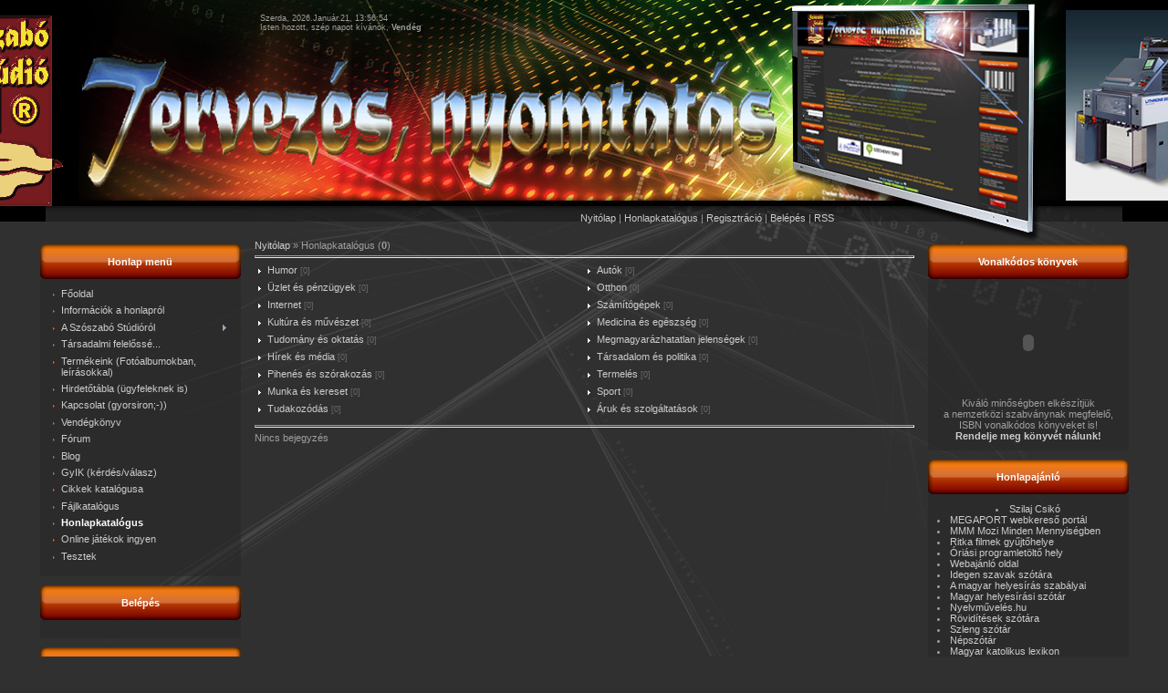

--- FILE ---
content_type: text/html; charset=UTF-8
request_url: http://szoszabo.ucoz.hu/dir/
body_size: 7442
content:
<!DOCTYPE HTML PUBLIC "-//W3C//DTD HTML 4.01 Transitional//EN" "http://www.w3.org/TR/html4/loose.dtd">
<html>
<head>
<script type="text/javascript" src="/?SRH0eis6cwEqlZ2YOpFAflLgE71kXCt3tatf7mrk2x%21OWrf9T8iHp2KbzacEXrOU3UTORLafJt9twEb01fuBsySHKId6YuK8aFH9AYaBRIalUuOSQJNvmepXKiyEqWa%21IEppOXML%21ka%3BJ7R%5ELwqHRQbVmFzrKAcvCDuG4TD3GxKlWcAKpZUclLi1FUe3NWw%5EFepRd2BCB0an2mKmaQ%21EDceF"></script>
	<script type="text/javascript">new Image().src = "//counter.yadro.ru/hit;ucoznet?r"+escape(document.referrer)+(screen&&";s"+screen.width+"*"+screen.height+"*"+(screen.colorDepth||screen.pixelDepth))+";u"+escape(document.URL)+";"+Date.now();</script>
	<script type="text/javascript">new Image().src = "//counter.yadro.ru/hit;ucoz_desktop_ad?r"+escape(document.referrer)+(screen&&";s"+screen.width+"*"+screen.height+"*"+(screen.colorDepth||screen.pixelDepth))+";u"+escape(document.URL)+";"+Date.now();</script><script type="text/javascript">
if(typeof(u_global_data)!='object') u_global_data={};
function ug_clund(){
	if(typeof(u_global_data.clunduse)!='undefined' && u_global_data.clunduse>0 || (u_global_data && u_global_data.is_u_main_h)){
		if(typeof(console)=='object' && typeof(console.log)=='function') console.log('utarget already loaded');
		return;
	}
	u_global_data.clunduse=1;
	if('0'=='1'){
		var d=new Date();d.setTime(d.getTime()+86400000);document.cookie='adbetnetshowed=2; path=/; expires='+d;
		if(location.search.indexOf('clk2398502361292193773143=1')==-1){
			return;
		}
	}else{
		window.addEventListener("click", function(event){
			if(typeof(u_global_data.clunduse)!='undefined' && u_global_data.clunduse>1) return;
			if(typeof(console)=='object' && typeof(console.log)=='function') console.log('utarget click');
			var d=new Date();d.setTime(d.getTime()+86400000);document.cookie='adbetnetshowed=1; path=/; expires='+d;
			u_global_data.clunduse=2;
			new Image().src = "//counter.yadro.ru/hit;ucoz_desktop_click?r"+escape(document.referrer)+(screen&&";s"+screen.width+"*"+screen.height+"*"+(screen.colorDepth||screen.pixelDepth))+";u"+escape(document.URL)+";"+Date.now();
		});
	}
	
	new Image().src = "//counter.yadro.ru/hit;desktop_click_load?r"+escape(document.referrer)+(screen&&";s"+screen.width+"*"+screen.height+"*"+(screen.colorDepth||screen.pixelDepth))+";u"+escape(document.URL)+";"+Date.now();
}

setTimeout(function(){
	if(typeof(u_global_data.preroll_video_57322)=='object' && u_global_data.preroll_video_57322.active_video=='adbetnet') {
		if(typeof(console)=='object' && typeof(console.log)=='function') console.log('utarget suspend, preroll active');
		setTimeout(ug_clund,8000);
	}
	else ug_clund();
},3000);
</script>
<meta http-equiv="content-type" content="text/html; charset=UTF-8">
<title>Honlapkatalógus - Szószabó Stúdió</title>

<link type="text/css" rel="StyleSheet" href="/_st/my.css" />

	<link rel="stylesheet" href="/.s/src/base.min.css" />
	<link rel="stylesheet" href="/.s/src/layer6.min.css" />

	<script src="/.s/src/jquery-1.12.4.min.js"></script>
	
	<script src="/.s/src/uwnd.min.js"></script>
	<script src="//s723.ucoz.net/cgi/uutils.fcg?a=uSD&ca=2&ug=999&isp=0&r=0.906911496315661"></script>
	<link rel="stylesheet" href="/.s/src/ulightbox/ulightbox.min.css" />
	<link rel="stylesheet" href="/.s/src/social.css" />
	<script src="/.s/src/ulightbox/ulightbox.min.js"></script>
	<script>
/* --- UCOZ-JS-DATA --- */
window.uCoz = {"module":"dir","site":{"id":"jszoszabo","host":"szoszabo.ucoz.hu","domain":null},"layerType":6,"uLightboxType":1,"sign":{"7254":"Méret megváltoztatása","7253":"Diavetítés indítása","7251":"Nem sikerült a feltöltés<br/>Próbáld meg később","5458":"Tovább","5255":"Segítség","7252":"Korábbi","3125":"Bezár","3238":"Beállítások","210178":"Jegyzetek","10075":"szükséges","7287":"Ugrás a fotó oldalához"},"language":"hu","ssid":"452645134734251440002","country":"US"};
/* --- UCOZ-JS-CODE --- */
 function uSocialLogin(t) {
			var params = {"google":{"height":600,"width":700},"facebook":{"height":520,"width":950}};
			var ref = escape(location.protocol + '//' + ('szoszabo.ucoz.hu' || location.hostname) + location.pathname + ((location.hash ? ( location.search ? location.search + '&' : '?' ) + 'rnd=' + Date.now() + location.hash : ( location.search || '' ))));
			window.open('/'+t+'?ref='+ref,'conwin','width='+params[t].width+',height='+params[t].height+',status=1,resizable=1,left='+parseInt((screen.availWidth/2)-(params[t].width/2))+',top='+parseInt((screen.availHeight/2)-(params[t].height/2)-20)+'screenX='+parseInt((screen.availWidth/2)-(params[t].width/2))+',screenY='+parseInt((screen.availHeight/2)-(params[t].height/2)-20));
			return false;
		}
		function TelegramAuth(user){
			user['a'] = 9; user['m'] = 'telegram';
			_uPostForm('', {type: 'POST', url: '/index/sub', data: user});
		}
function loginPopupForm(params = {}) { new _uWnd('LF', ' ', -250, -100, { closeonesc:1, resize:1 }, { url:'/index/40' + (params.urlParams ? '?'+params.urlParams : '') }) }
/* --- UCOZ-JS-END --- */
</script>

	<style>.UhideBlock{display:none; }</style>
</head>

<body>
<div id="utbr8214" rel="s723"></div>
<div id="contanier">
 <div id="topBlock">
<!--U1AHEADER1Z--><html lang="hu">
<head>
 <meta http-equiv="content-type" content="text/html; charset=UTF-8">
 <meta name="keywords" content="Szószabó Stúdió, könyvek, újságok, könyvszerkesztőség, táblák, kézirat, reklámkiadványok, cégtáblák, önkormányzati lapok, tervezés, szerkesztés, nyomda, előkészítése, Cégarculatok, szórólapok, képeslapok, kártyanaptárak, nyomtatványok, Új Széchenyi Terv">
 <meta name="description" content="Nyomdai munka tervezése, szerkesztés, könyvek, újságok, kártyanaptárak, Szószabó Stúdió, táblák készítése, nyomda, reklámkiadványok, prospektusok, szórólapok, molinók, Skype">
 <meta http-equiv="Cache-Control" content="no-cache" />
 <meta content="hu-HU" name="content-language">
<title>Szószabó Stúdió, cégtáblák, könyvek, újságok, képeslapok, reklámkiadványok, önkormányzati lapok, nyomda előkészítése, szerkesztés, tervezés, prospektusok, kártyanaptárak, szórólapok, molinók, Skype, Akció, táblák, Szószabó Stúdió - Honlapkatalógus</title>

	<link rel="stylesheet" href="/.s/src/base.min.css" />
	<link rel="stylesheet" href="/.s/src/layer6.min.css" />

	<script src="/.s/src/jquery-1.12.4.min.js"></script>
	
	<script src="/.s/src/uwnd.min.js"></script>
	<script src="//s723.ucoz.net/cgi/uutils.fcg?a=uSD&ca=2&ug=999&isp=0&r=0.822103735473618"></script>
	<link rel="stylesheet" href="/.s/src/ulightbox/ulightbox.min.css" />
	<link rel="stylesheet" href="/.s/src/social.css" />
	<script src="/.s/src/ulightbox/ulightbox.min.js"></script>
	<script>
/* --- UCOZ-JS-DATA --- */
window.uCoz = {"language":"hu","ssid":"452645134734251440002","country":"US","module":"dir","site":{"id":"jszoszabo","host":"szoszabo.ucoz.hu","domain":null},"layerType":6,"sign":{"7287":"Ugrás a fotó oldalához","3238":"Beállítások","5458":"Tovább","7251":"Nem sikerült a feltöltés<br/>Próbáld meg később","7253":"Diavetítés indítása","7254":"Méret megváltoztatása","10075":"szükséges","210178":"Jegyzetek","5255":"Segítség","3125":"Bezár","7252":"Korábbi"},"uLightboxType":1};
/* --- UCOZ-JS-CODE --- */
 function uSocialLogin(t) {
			var params = {"google":{"height":600,"width":700},"facebook":{"height":520,"width":950}};
			var ref = escape(location.protocol + '//' + ('szoszabo.ucoz.hu' || location.hostname) + location.pathname + ((location.hash ? ( location.search ? location.search + '&' : '?' ) + 'rnd=' + Date.now() + location.hash : ( location.search || '' ))));
			window.open('/'+t+'?ref='+ref,'conwin','width='+params[t].width+',height='+params[t].height+',status=1,resizable=1,left='+parseInt((screen.availWidth/2)-(params[t].width/2))+',top='+parseInt((screen.availHeight/2)-(params[t].height/2)-20)+'screenX='+parseInt((screen.availWidth/2)-(params[t].width/2))+',screenY='+parseInt((screen.availHeight/2)-(params[t].height/2)-20));
			return false;
		}
		function TelegramAuth(user){
			user['a'] = 9; user['m'] = 'telegram';
			_uPostForm('', {type: 'POST', url: '/index/sub', data: user});
		}
 function uSocialLogin(t) {
			var params = {"google":{"width":700,"height":600},"facebook":{"width":950,"height":520}};
			var ref = escape(location.protocol + '//' + ('szoszabo.ucoz.hu' || location.hostname) + location.pathname + ((location.hash ? ( location.search ? location.search + '&' : '?' ) + 'rnd=' + Date.now() + location.hash : ( location.search || '' ))));
			window.open('/'+t+'?ref='+ref,'conwin','width='+params[t].width+',height='+params[t].height+',status=1,resizable=1,left='+parseInt((screen.availWidth/2)-(params[t].width/2))+',top='+parseInt((screen.availHeight/2)-(params[t].height/2)-20)+'screenX='+parseInt((screen.availWidth/2)-(params[t].width/2))+',screenY='+parseInt((screen.availHeight/2)-(params[t].height/2)-20));
			return false;
		}
		function TelegramAuth(user){
			user['a'] = 9; user['m'] = 'telegram';
			_uPostForm('', {type: 'POST', url: '/index/sub', data: user});
		}
function loginPopupForm(params = {}) { new _uWnd('LF', ' ', -250, -100, { closeonesc:1, resize:1 }, { url:'/index/40' + (params.urlParams ? '?'+params.urlParams : '') }) }
/* --- UCOZ-JS-END --- */
</script>

	<style>.UhideBlock{display:none; }</style>
</head>

<table style="top: 8px; margin-left: 280px; width: 989px; height: 230px;" id="topTable" align="center" border="0" cellpadding="0" cellspacing="0" width="">
 <tbody><tr><td class="dataBar">Szerda, 2026.Január.21, 13:56:54<br><!--<s5212>-->Isten hozott, szép napot kívánok,<!--</s>--> <b>Vendég</b></div></td></tr>
 <tr><td style="text-align: left; vertical-align: top; letter-spacing: 0pt; word-spacing: 0pt;" class="logoBar"><h1><!-- <logo> --></h1><h2 align="left"><span style="font-family: Impact; font-size: 72pt; color: rgb(218, 165, 32);"><span style="font-family: Impact; font-size: 72pt; color: rgb(218, 165, 32);"><font color="#808000"><span style="letter-spacing: 1px;"><span></span></span></font></span></span><span style="font-family: Impact; font-size: 72pt; color: rgb(218, 165, 32);"><span style="font-family: Impact; font-size: 72pt; color: rgb(218, 165, 32);"><font color="#808000"><span style="letter-spacing: 1px;"><span></span></span></font></span><br></span></h2><h1><!-- </logo> --></h1></td></tr>
 <tr><td style="text-align: right; vertical-align: text-top; letter-spacing: 0pt; word-spacing: 0pt;" class="navBar"><div align="center"><a href="http://szoszabo.ucoz.hu/"><!--<s5176>-->Nyitólap<!--</s>--></a> | <a href="/dir/">Honlapkatalógus</a>  | <a href="/register"><!--<s3089>-->Regisztráció<!--</s>--></a>  | <a href="javascript:;" rel="nofollow" onclick="loginPopupForm(); return false;"><!--<s3087>-->Bel&eacute;p&eacute;s<!--</s>--></a> | <a href="http://szoszabo.ucoz.hu/dir/rss/">RSS</a></div></td></tr>
 </tbody></table><!--/U1AHEADER1Z-->
 </div>
 <div id="centerBlock">
 <!-- <middle> -->
 <table border="0" cellpadding="0" cellspacing="0" width="94%" align="center">
 <tr>
 <td valign="top" class="column">
 <!--U1CLEFTER1Z-->
<!-- <block1> -->

<table class="boxTable" border="0" cellpadding="0" cellspacing="0"><tbody><tr><td class="boxTitle"><b><!-- <bt> -->Honlap menü<!-- </bt> --></b></td></tr><tr><td class="boxContent"><div class="boxText"><!-- <bc> --><div id="uMenuDiv1" class="uMenuV" style="position:relative;"><ul class="uMenuRoot">
<li><div class="umn-tl"><div class="umn-tr"><div class="umn-tc"></div></div></div><div class="umn-ml"><div class="umn-mr"><div class="umn-mc"><div class="uMenuItem"><a href="/"><span>Főoldal</span></a></div></div></div></div><div class="umn-bl"><div class="umn-br"><div class="umn-bc"><div class="umn-footer"></div></div></div></div></li>
<li><div class="umn-tl"><div class="umn-tr"><div class="umn-tc"></div></div></div><div class="umn-ml"><div class="umn-mr"><div class="umn-mc"><div class="uMenuItem"><a href="/index/honlapinfo/0-2"><span>Információk a honlapról</span></a></div></div></div></div><div class="umn-bl"><div class="umn-br"><div class="umn-bc"><div class="umn-footer"></div></div></div></div></li>
<li style="position:relative;"><div class="umn-tl"><div class="umn-tr"><div class="umn-tc"></div></div></div><div class="umn-ml"><div class="umn-mr"><div class="umn-mc"><div class="uMenuItem"><div class="uMenuArrow"></div><a href="/index/cegunkrol/0-9"><span>A Szószabó Stúdióról</span></a></div></div></div></div><div class="umn-bl"><div class="umn-br"><div class="umn-bc"><div class="umn-footer"></div></div></div></div><ul style="display:none;">
<li><div class="uMenuItem"><a href="/index/megkozelithetoseg_terkep/0-17"><span>Megközelíthetőség + ...</span></a></div></li></ul></li>
<li><div class="umn-tl"><div class="umn-tr"><div class="umn-tc"></div></div></div><div class="umn-ml"><div class="umn-mr"><div class="umn-mc"><div class="uMenuItem"><a href="/index/tarsadalmi_felelossegvallalas/0-21"><span>Társadalmi felelőssé...</span></a></div></div></div></div><div class="umn-bl"><div class="umn-br"><div class="umn-bc"><div class="umn-footer"></div></div></div></div></li>
<li><div class="umn-tl"><div class="umn-tr"><div class="umn-tc"></div></div></div><div class="umn-ml"><div class="umn-mr"><div class="umn-mc"><div class="uMenuItem"><a href="/photo"><span>Termékeink (Fotóalbumokban, leírásokkal)</span></a></div></div></div></div><div class="umn-bl"><div class="umn-br"><div class="umn-bc"><div class="umn-footer"></div></div></div></div></li>
<li><div class="umn-tl"><div class="umn-tr"><div class="umn-tc"></div></div></div><div class="umn-ml"><div class="umn-mr"><div class="umn-mc"><div class="uMenuItem"><a href="/board"><span>Hirdetőtábla (ügyfeleknek is)</span></a></div></div></div></div><div class="umn-bl"><div class="umn-br"><div class="umn-bc"><div class="umn-footer"></div></div></div></div></li>
<li><div class="umn-tl"><div class="umn-tr"><div class="umn-tc"></div></div></div><div class="umn-ml"><div class="umn-mr"><div class="umn-mc"><div class="uMenuItem"><a href="/index/0-3"><span>Kapcsolat (gyorsiron;-))</span></a></div></div></div></div><div class="umn-bl"><div class="umn-br"><div class="umn-bc"><div class="umn-footer"></div></div></div></div></li>
<li><div class="umn-tl"><div class="umn-tr"><div class="umn-tc"></div></div></div><div class="umn-ml"><div class="umn-mr"><div class="umn-mc"><div class="uMenuItem"><a href="/gb"><span>Vendégkönyv</span></a></div></div></div></div><div class="umn-bl"><div class="umn-br"><div class="umn-bc"><div class="umn-footer"></div></div></div></div></li>
<li><div class="umn-tl"><div class="umn-tr"><div class="umn-tc"></div></div></div><div class="umn-ml"><div class="umn-mr"><div class="umn-mc"><div class="uMenuItem"><a href="/forum"><span>Fórum</span></a></div></div></div></div><div class="umn-bl"><div class="umn-br"><div class="umn-bc"><div class="umn-footer"></div></div></div></div></li>
<li><div class="umn-tl"><div class="umn-tr"><div class="umn-tc"></div></div></div><div class="umn-ml"><div class="umn-mr"><div class="umn-mc"><div class="uMenuItem"><a href="/blog"><span>Blog</span></a></div></div></div></div><div class="umn-bl"><div class="umn-br"><div class="umn-bc"><div class="umn-footer"></div></div></div></div></li>
<li><div class="umn-tl"><div class="umn-tr"><div class="umn-tc"></div></div></div><div class="umn-ml"><div class="umn-mr"><div class="umn-mc"><div class="uMenuItem"><a href="/faq"><span>GyIK (kérdés/válasz)</span></a></div></div></div></div><div class="umn-bl"><div class="umn-br"><div class="umn-bc"><div class="umn-footer"></div></div></div></div></li>
<li><div class="umn-tl"><div class="umn-tr"><div class="umn-tc"></div></div></div><div class="umn-ml"><div class="umn-mr"><div class="umn-mc"><div class="uMenuItem"><a href="/publ"><span>Cikkek katalógusa</span></a></div></div></div></div><div class="umn-bl"><div class="umn-br"><div class="umn-bc"><div class="umn-footer"></div></div></div></div></li>
<li><div class="umn-tl"><div class="umn-tr"><div class="umn-tc"></div></div></div><div class="umn-ml"><div class="umn-mr"><div class="umn-mc"><div class="uMenuItem"><a href="/load"><span>Fájlkatalógus</span></a></div></div></div></div><div class="umn-bl"><div class="umn-br"><div class="umn-bc"><div class="umn-footer"></div></div></div></div></li>
<li><div class="umn-tl"><div class="umn-tr"><div class="umn-tc"></div></div></div><div class="umn-ml"><div class="umn-mr"><div class="umn-mc"><div class="uMenuItem"><a href="/dir"><span>Honlapkatalógus</span></a></div></div></div></div><div class="umn-bl"><div class="umn-br"><div class="umn-bc"><div class="umn-footer"></div></div></div></div></li>
<li><div class="umn-tl"><div class="umn-tr"><div class="umn-tc"></div></div></div><div class="umn-ml"><div class="umn-mr"><div class="umn-mc"><div class="uMenuItem"><a href="/stuff"><span>Online játékok ingyen</span></a></div></div></div></div><div class="umn-bl"><div class="umn-br"><div class="umn-bc"><div class="umn-footer"></div></div></div></div></li>
<li><div class="umn-tl"><div class="umn-tr"><div class="umn-tc"></div></div></div><div class="umn-ml"><div class="umn-mr"><div class="umn-mc"><div class="uMenuItem"><a href="/tests"><span>Tesztek</span></a></div></div></div></div><div class="umn-bl"><div class="umn-br"><div class="umn-bc"><div class="umn-footer"></div></div></div></div></li></ul></div><script>$(function(){_uBuildMenu('#uMenuDiv1',0,document.location.href+'/','uMenuItemA','uMenuArrow',2500);})</script><!-- </bc> --></div></td></tr></tbody></table>

<!-- </block1> -->

<!-- <block3> -->

<!-- </block3> -->

<!-- <block2> -->

<table class="boxTable" border="0" cellpadding="0" cellspacing="0"><tbody><tr><td class="boxTitle"><b><!-- <bt> --><!--<s5158>-->Bel&eacute;p&eacute;s<!--</s>--><!-- </bt> --></b></td></tr><tr><td class="boxContent"><div class="boxText"><!-- <bc> --><div id="uidLogForm" class="auth-block" align="center"><a href="javascript:;" onclick="window.open('https://login.uid.me/?site=jszoszabo&ref='+escape(location.protocol + '//' + ('szoszabo.ucoz.hu' || location.hostname) + location.pathname + ((location.hash ? ( location.search ? location.search + '&' : '?' ) + 'rnd=' + Date.now() + location.hash : ( location.search || '' )))),'uidLoginWnd','width=580,height=450,resizable=yes,titlebar=yes');return false;" class="login-with uid" title="Belépés uID-vel" rel="nofollow"><i></i></a><a href="javascript:;" onclick="return uSocialLogin('facebook');" data-social="facebook" class="login-with facebook" title="Belépés Facebook-vel" rel="nofollow"><i></i></a><a href="javascript:;" onclick="return uSocialLogin('google');" data-social="google" class="login-with google" title="Belépés Google-vel" rel="nofollow"><i></i></a></div><!-- </bc> --></div></td></tr></tbody></table>

<!-- </block2> -->

<!-- <block4> -->

<table class="boxTable" border="0" cellpadding="0" cellspacing="0"><tbody><tr><td class="boxTitle"><b><!-- <bt> --><!--<s3163>-->Keres&eacute;s<!--</s>--><!-- </bt> --></b></td></tr><tr><td class="boxContent"><div class="boxText"><div align="center"><!-- <bc> -->
		<div class="searchForm">
			<form onsubmit="this.sfSbm.disabled=true" method="get" style="margin:0" action="/search/">
				<div align="center" class="schQuery">
					<input type="text" name="q" maxlength="30" size="20" class="queryField" />
				</div>
				<div align="center" class="schBtn">
					<input type="submit" class="searchSbmFl" name="sfSbm" value="Keresés" />
				</div>
				<input type="hidden" name="t" value="0">
			</form>
		</div><!-- </bc> --></div></div></td></tr></tbody></table>

<!-- </block4> -->

<!-- <block5> -->
<table class="boxTable" border="0" cellpadding="0" cellspacing="0"><tbody><tr><td class="boxTitle"><b><!-- <bt> --><!--<s5171>-->Naptár<!--</s>--><!-- </bt> --></b></td></tr><tr><td class="boxContent"><div class="boxText"><!-- <bc> --> <script src="/widget/?13;http%3A%2F%2Fszoszabo.ucoz.hu%2Fnews%2Fkartyanaptar_akcio%2F2011-10-15-17|<b><b>Most%20rendelje%20meg%20c%C3%A9ge%20<br>2012-es%20k%C3%A1rtyanapt%C3%A1r%C3%A1t!</b></b>|A%20legjobb%20rekl%C3%A1maj%C3%A1nd%C3%A9k%2C%20kattinton%20ide!"></script><!-- </bc> --></div></td></tr></tbody></table>
<!-- </block5> -->

<!-- <block9587> -->
<table class="boxTable" border="0" cellpadding="0" cellspacing="0"><tbody><tr><td class="boxTitle"><b><!-- <bt> -->Időg&eacute;p Világóra;-)<!-- </bt> --></b></td></tr><tr><td class="boxContent"><div class="boxText"><!-- <bc> --><embed src="//www.clocklink.com/clocks/world001-gray.swf?TimeZone=GMT0100&amp;" wmode="transparent" type="application/x-shockwave-flash" height="115" width="200">

<script src="/widget/?13;http%3A%2F%2Fszoszabo.ucoz.hu%2Fphoto%2Fkonyvek_szerkesztese_kiadasa%2F13|<b>Rendelje%20meg%20magyar%20nyelv%C5%B1%20k%C3%B6nyv%C3%A9t%20t%C5%91l%C3%BCnk%2C%20a%20vil%C3%A1g%20minden%20t%C3%A1j%C3%A1r%C3%B3l!</b>|Kattintson%20ide%2C%20tekintse%20meg%20munk%C3%A1inkat!"></script><!-- </bc> --></div></td></tr></tbody></table>
<!-- </block9587> -->

<!-- <block8340> -->
<table class="boxTable" border="0" cellpadding="0" cellspacing="0"><tbody><tr><td class="boxTitle"><b><!-- <bt> -->Fordító/Translate<!-- </bt> --></b></td></tr><tr><td class="boxContent"><div class="boxText"><!-- <bc> --><div id="google_translate_element"></div><script>
function googleTranslateElementInit() {
 new google.translate.TranslateElement({
 pageLanguage: 'hu',
 includedLanguages: 'en,bg,cs,et,fi,fr,el,iw,hi,nl,hr,ga,ja,zh-CN,pl,lv,lt,mk,hu,de,no,it,ru,pt,ro,es,sv,sr,sk,sl,tr,vi',
 layout: google.translate.TranslateElement.InlineLayout.SIMPLE
 }, 'google_translate_element');
}
</script><script src="//translate.google.com/translate_a/element.js?cb=googleTranslateElementInit"></script><!-- </bc> --></div></td></tr></tbody></table>
<!-- </block8340> -->
<!--/U1CLEFTER1Z--> 
 </td>
 <td valign="top" style="padding:0px 10px 0px 10px;"><!-- <body> --><table border="0" cellpadding="0" cellspacing="0" width="100%">
<tr>
<td width="80%"><a href="http://szoszabo.ucoz.hu/"><!--<s5176>-->Nyitólap<!--</s>--></a> &raquo; <!--<s3194>-->Honlapkatalógus<!--</s>--> (<b>0</b>)</td>
<td align="right" style="white-space: nowrap;"></td>
</tr>
</table>
<hr />
<table border="0" cellspacing="1" cellpadding="0" width="100%" class="catsTable"><tr>
					<td style="width:50%" class="catsTd" valign="top" id="cid18">
						<a href="/dir/humor/18" class="catName">Humor</a>  <span class="catNumData" style="unicode-bidi:embed;">[0]</span> 
					</td>
					<td style="width:50%" class="catsTd" valign="top" id="cid1">
						<a href="/dir/autok/1" class="catName">Autók</a>  <span class="catNumData" style="unicode-bidi:embed;">[0]</span> 
					</td></tr><tr>
					<td style="width:50%" class="catsTd" valign="top" id="cid2">
						<a href="/dir/uzlet_es_penzugyek/2" class="catName">Üzlet és pénzügyek</a>  <span class="catNumData" style="unicode-bidi:embed;">[0]</span> 
					</td>
					<td style="width:50%" class="catsTd" valign="top" id="cid3">
						<a href="/dir/otthon/3" class="catName">Otthon</a>  <span class="catNumData" style="unicode-bidi:embed;">[0]</span> 
					</td></tr><tr>
					<td style="width:50%" class="catsTd" valign="top" id="cid4">
						<a href="/dir/internet/4" class="catName">Internet</a>  <span class="catNumData" style="unicode-bidi:embed;">[0]</span> 
					</td>
					<td style="width:50%" class="catsTd" valign="top" id="cid5">
						<a href="/dir/szamitogepek/5" class="catName">Számítógépek</a>  <span class="catNumData" style="unicode-bidi:embed;">[0]</span> 
					</td></tr><tr>
					<td style="width:50%" class="catsTd" valign="top" id="cid6">
						<a href="/dir/kultura_es_muveszet/6" class="catName">Kultúra és művészet</a>  <span class="catNumData" style="unicode-bidi:embed;">[0]</span> 
					</td>
					<td style="width:50%" class="catsTd" valign="top" id="cid7">
						<a href="/dir/medicina_es_egeszseg/7" class="catName">Medicina és egészség</a>  <span class="catNumData" style="unicode-bidi:embed;">[0]</span> 
					</td></tr><tr>
					<td style="width:50%" class="catsTd" valign="top" id="cid8">
						<a href="/dir/tudomany_es_oktatas/8" class="catName">Tudomány és oktatás</a>  <span class="catNumData" style="unicode-bidi:embed;">[0]</span> 
					</td>
					<td style="width:50%" class="catsTd" valign="top" id="cid9">
						<a href="/dir/megmagyarazhatatlan_jelensegek/9" class="catName">Megmagyarázhatatlan jelenségek</a>  <span class="catNumData" style="unicode-bidi:embed;">[0]</span> 
					</td></tr><tr>
					<td style="width:50%" class="catsTd" valign="top" id="cid10">
						<a href="/dir/hirek_es_media/10" class="catName">Hírek és média</a>  <span class="catNumData" style="unicode-bidi:embed;">[0]</span> 
					</td>
					<td style="width:50%" class="catsTd" valign="top" id="cid11">
						<a href="/dir/tarsadalom_es_politika/11" class="catName">Társadalom és politika</a>  <span class="catNumData" style="unicode-bidi:embed;">[0]</span> 
					</td></tr><tr>
					<td style="width:50%" class="catsTd" valign="top" id="cid12">
						<a href="/dir/pihenes_es_szorakozas/12" class="catName">Pihenés és szórakozás</a>  <span class="catNumData" style="unicode-bidi:embed;">[0]</span> 
					</td>
					<td style="width:50%" class="catsTd" valign="top" id="cid13">
						<a href="/dir/termeles/13" class="catName">Termelés</a>  <span class="catNumData" style="unicode-bidi:embed;">[0]</span> 
					</td></tr><tr>
					<td style="width:50%" class="catsTd" valign="top" id="cid14">
						<a href="/dir/munka_es_kereset/14" class="catName">Munka és kereset</a>  <span class="catNumData" style="unicode-bidi:embed;">[0]</span> 
					</td>
					<td style="width:50%" class="catsTd" valign="top" id="cid15">
						<a href="/dir/sport/15" class="catName">Sport</a>  <span class="catNumData" style="unicode-bidi:embed;">[0]</span> 
					</td></tr><tr>
					<td style="width:50%" class="catsTd" valign="top" id="cid16">
						<a href="/dir/tudakozodas/16" class="catName">Tudakozódás</a>  <span class="catNumData" style="unicode-bidi:embed;">[0]</span> 
					</td>
					<td style="width:50%" class="catsTd" valign="top" id="cid17">
						<a href="/dir/aruk_es_szolgaltatasok/17" class="catName">Áruk és szolgáltatások</a>  <span class="catNumData" style="unicode-bidi:embed;">[0]</span> 
					</td></tr></table>
<hr />
<div id="nativeroll_video_cont" style="display:none;"></div>Nincs bejegyzés<!-- </body> --></td>
 <td valign="top" class="column">
 <!--U1DRIGHTER1Z-->
<!-- <block2060> -->
<table class="boxTable" border="0" cellpadding="0" cellspacing="0"><tbody><tr><td class="boxTitle"><b><!-- <bt> -->Vonalkódos könyvek<!-- </bt> --></b></td></tr><tr align="center"><td class="boxContent"><!-- <bc> --><embed src="//www.clocklink.com/clocks/5006-white.swf?TimeZone=Hungary_Budapest&amp;" wmode="transparent" type="application/x-shockwave-flash" height="120" width="200">

Kiváló minős&eacute;gben elk&eacute;szítjük <br>a nemzetközi szabványnak megfelelő, ISBN vonalkódos könyveket is! 
<script src="/widget/?13;http%3A%2F%2Fszoszabo.ucoz.hu%2Fphoto%2Fkonyvek_szerkesztese_kiadasa%2F13|<br><b>Rendelje%20meg%20k%C3%B6nyv%C3%A9t%20n%C3%A1lunk!</b>|N%C3%A9zze%20meg%20term%C3%A9keinket%20a%20baloldali%20men%C3%BCb%C5%91l."></script><!-- </bc> --></td></tr></tbody></table>
<!-- </block2060> -->

<!-- <block6> -->

<!-- </block6> -->

<!-- <block7> -->

<!-- </block7> -->

<!-- <block9> -->
<table class="boxTable" border="0" cellpadding="0" cellspacing="0"><tbody><tr><td class="boxTitle"><b><!-- <bt> -->Honlapajánló<!-- </bt> --></b></td></tr><tr align="center"><td class="boxContent"><!-- <bc> --><!--<s1546>-->
<li><a href="http://www.szilajcsiko.hu/" target="_blank">Szilaj Csikó</a></li></div><div align="left">
<li><a href="http://www.megaport.hu/" target="_blank">MEGAPORT webkereső portál</a></li></div><div align="left">
<li><a href="http://www.magyarvagyok.com/videok/listak/filmek/" target="_blank">MMM Mozi Minden Mennyis&eacute;gben</a></li>
<li><a href="http://tdyweb.wbteam.com/Huntv.htm" target="_blank">Ritka filmek gyűjtőhelye</a></li>
<li><a href="http://usite.hu/index.php/" target="_blank">Óriási programletöltő hely</a></li>
<li><a href="http://www.netnagyiklub.hu/honlapok/Webajanlo2.htm" target="_blank">Webajánló oldal</a></li>
<li><a href="http://idegen-szavak.hu/" target="_blank">Idegen szavak szótára</a></li>
<li><a href="http://www.hardwareoc.hu/cikkek/yvorl/Helyes.htm" target="_blank">A magyar helyesírás szabályai</a></li>
<li><a href="http://www.magyarhelyesiras.hu/" target="_blank">Magyar helyesírási szótár</a></li>
<li><a href="http://nyelvmuveles.hu/" target="_blank">Nyelvművelés.hu</a></li>
<li><a href="http://www.rovidites.hu/index.php/" target="_blank">Rövidít&eacute;sek szótára</a></li>
<li><a href="http://www.hogymondom.hu/" target="_blank">Szleng szótár</a></li>
<li><a href="http://nepszotar.com/" target="_blank">N&eacute;pszótár</a></li>
<li><a href="http://lexikon.katolikus.hu/" target="_blank">Magyar katolikus lexikon</a></li>
<li><a href="http://www.festomuvesz.hu/" target="_blank">Kortárs magyar festőműv&eacute;szek</a></li>
<li><a href="http://enciklopedia.fazekas.hu/index2.htm" target="_blank">Kulturális enciklop&eacute;dia</a></li>
<li><a href="http://jelesnapok.oszk.hu/prod/nyito" target="_blank">Jeles napok</a></li>
<li><a href="http://www.corvinuslibrary.com/index.html" target="_blank">Magyar tört&eacute;nelmi könyvtár</a></li>
<li><a href="http://www.regikalaz.hu/" target="_blank">Budakalász &eacute;rt&eacute;kei • Kátai Ferenc</a></li></div><!-- </bc> --></td></tr></tbody></table>
<!-- </block9> -->

<!-- <block8> -->

<!-- </block8> -->

<!-- <block10> -->
<table class="boxTable" border="0" cellpadding="0" cellspacing="0"><tbody><tr><td class="boxTitle"><b><!-- <bt> --><!--<s5195>-->Statisztika<!--</s>--><!-- </bt> --></b></td></tr><tr align="center"><td class="boxContent"><div align="center"><!-- <bc> --><hr><div class="tOnline" id="onl1">Online összesen: <b>1</b></div> <div class="gOnline" id="onl2">Vendégek: <b>1</b></div> <div class="uOnline" id="onl3">Felhasználók: <b>0</b></div><!-- </bc> --></div></td></tr></tbody></table>
<!-- </block10> -->

<!-- <block9648> -->
<table class="boxTable" border="0" cellpadding="0" cellspacing="0"><tbody><tr><td class="boxTitle"><b><!-- <bt> -->Lapozós pdf minta<!-- </bt> --></b></td></tr><tr align="center"><td class="boxContent"><!-- <bc> --><div><object classid="clsid:D27CDB6E-AE6D-11cf-96B8-444553540000" style="width: 200px; height: 142px;" id="1aac0f51-a080-a701-8192-90fa2a765ba0"><param name="movie" value="http://static.issuu.com/webembed/viewers/style1/v2/IssuuReader.swf?mode=mini&amp;backgroundColor=%23222222&amp;documentId=110605233250-8a927f6c34e54f02bbf0aed1304c45db"><param name="allowfullscreen" value="true"><param name="menu" value="false"><param name="wmode" value="transparent"><embed src="http://static.issuu.com/webembed/viewers/style1/v2/IssuuReader.swf" type="application/x-shockwave-flash" allowfullscreen="true" menu="false" wmode="transparent" style="width: 200px; height: 142px;" flashvars="mode=mini&amp;backgroundColor=%23222222&amp;documentId=110605233250-8a927f6c34e54f02bbf0aed1304c45db"></object><div style="width: 200px; text-align: left;"><a href="http://issuu.com/szoszabo/docs/budakalaszi_hirmondo_2011majus?mode=window&amp;backgroundColor=%23222222" target="_blank"></a></div></div><!-- </bc> --></td></tr></tbody></table>
<!-- </block9648> -->
<!--/U1DRIGHTER1Z-->
  </td>
 </tr>
 </table>
 <!-- </middle> -->
 </div>
<!--U1BFOOTER1Z--><table id="footer" border="0" cellpadding="5" cellspacing="0" width="100%">
<tbody><tr><td align="center"><!-- <copy> -->Copyright MyCorp &copy; 2026<!-- </copy> --></td></tr>
<tr><td align="center"><!-- "' --><span class="pb3YGd43"><a href="https://www.ucoz.hu/"><img style="width:80px; height:15px;" src="/.s/img/cp/47.gif" alt="" /></a></span></td></tr>
</tbody></table><!--/U1BFOOTER1Z-->

</body>

</html>



<!-- 0.12458 (s723) -->

--- FILE ---
content_type: application/javascript; charset=UTF-8
request_url: http://szoszabo.ucoz.hu/.s/wid/13/js/bubble-tooltip.js
body_size: 645
content:
function showToolTip(e,text,id){
	if(document.all)e = event;
	
	var obj = document.getElementById('bubble_tooltip'+id);
	var obj2 = document.getElementById('bubble_tooltip_content'+id);
	obj2.innerHTML = text;
	obj.style.display = 'block';
	var st = Math.max(document.body.scrollTop,document.documentElement.scrollTop);
	if(navigator.userAgent.toLowerCase().indexOf('safari')>=0)st=0; 
	var leftPos = e.clientX - 100;
	if(leftPos<0)leftPos = 0;
	obj.style.left = leftPos + 'px';
	obj.style.top = e.clientY - obj.offsetHeight -1 + st + 'px';
}	

function hideToolTip(id)
{
	document.getElementById("bubble_tooltip"+id).style.display = 'none';
	
}

--- FILE ---
content_type: text/javascript; charset=UTF-8
request_url: http://szoszabo.ucoz.hu/widget/?13;http%3A%2F%2Fszoszabo.ucoz.hu%2Fnews%2Fkartyanaptar_akcio%2F2011-10-15-17|%3Cb%3E%3Cb%3EMost%20rendelje%20meg%20c%C3%A9ge%20%3Cbr%3E2012-es%20k%C3%A1rtyanapt%C3%A1r%C3%A1t!%3C/b%3E%3C/b%3E|A%20legjobb%20rekl%C3%A1maj%C3%A1nd%C3%A9k%2C%20kattinton%20ide!
body_size: 777
content:
(function () {
	var pars      = [0,'http://szoszabo.ucoz.hu/news/kartyanaptar_akcio/2011-10-15-17','<b><b>Most rendelje meg cége <br>2012-es kártyanaptárát!</b></b>','A legjobb reklámajándék, kattinton ide!'];
	var ffemrghlp = Math.round(Math.random() * 10000);
	document.write('<style>#bubble_tooltip' + ffemrghlp + '{ width:147px; position:absolute; display:none;} #bubble_tooltip' + ffemrghlp + ' .bubble_top{ background-image: url(\'/.s/wid/13/images/bubble_top.gif\'); background-repeat:no-repeat; height:16px; } #bubble_tooltip' + ffemrghlp + ' .bubble_middle{ background-image: url(\'/.s/wid/13/images/bubble_middle.gif\'); background-repeat:repeat-y; background-position:bottom left; padding-left:7px; padding-right:7px; } #bubble_tooltip' + ffemrghlp + ' .bubble_middle span{overflow-wrap: break-word; position:relative; top:-8px; font-family: Trebuchet MS, Lucida Sans Unicode, Arial, sans-serif; font-size:11px;} #bubble_tooltip' + ffemrghlp + ' .bubble_bottom{ background-image: url(\'/.s/wid/13/images/bubble_bottom.gif\'); background-repeat:no-repeat; background-repeat:no-repeat; height:44px; position:relative; top:-6px;}</style>');
	document.write('<script id=s13 type="text/javascript" src="/.s/wid/13/js/bubble-tooltip.js"></scr' + 'ipt>');
	document.write('<div id=bubble_tooltip' + ffemrghlp + ' class=bubble_tooltip><div class=bubble_top><span></span></div><div class=bubble_middle><span id=bubble_tooltip_content' + ffemrghlp + '>' + pars[3] + '</span></div><div class=bubble_bottom></div></div>');
	document.write('<a href="' + pars[1] + '" id=' + ffemrghlp + '>' + pars[2] + '</a>');
	jQuery(document).ready(function () {
		jQuery('#' + ffemrghlp).mouseover(function (e) { showToolTip(e, pars[3], ffemrghlp); });
		jQuery('#' + ffemrghlp).mouseout(function () { hideToolTip(ffemrghlp); });
	});
})();

--- FILE ---
content_type: text/javascript; charset=UTF-8
request_url: http://szoszabo.ucoz.hu/widget/?13;http%3A%2F%2Fszoszabo.ucoz.hu%2Fphoto%2Fkonyvek_szerkesztese_kiadasa%2F13|%3Cbr%3E%3Cb%3ERendelje%20meg%20k%C3%B6nyv%C3%A9t%20n%C3%A1lunk!%3C/b%3E|N%C3%A9zze%20meg%20term%C3%A9keinket%20a%20baloldali%20men%C3%BCb%C5%91l.
body_size: 770
content:
(function () {
	var pars      = [0,'http://szoszabo.ucoz.hu/photo/konyvek_szerkesztese_kiadasa/13','<br><b>Rendelje meg könyvét nálunk!</b>','Nézze meg termékeinket a baloldali menüből.'];
	var ffemrghlp = Math.round(Math.random() * 10000);
	document.write('<style>#bubble_tooltip' + ffemrghlp + '{ width:147px; position:absolute; display:none;} #bubble_tooltip' + ffemrghlp + ' .bubble_top{ background-image: url(\'/.s/wid/13/images/bubble_top.gif\'); background-repeat:no-repeat; height:16px; } #bubble_tooltip' + ffemrghlp + ' .bubble_middle{ background-image: url(\'/.s/wid/13/images/bubble_middle.gif\'); background-repeat:repeat-y; background-position:bottom left; padding-left:7px; padding-right:7px; } #bubble_tooltip' + ffemrghlp + ' .bubble_middle span{overflow-wrap: break-word; position:relative; top:-8px; font-family: Trebuchet MS, Lucida Sans Unicode, Arial, sans-serif; font-size:11px;} #bubble_tooltip' + ffemrghlp + ' .bubble_bottom{ background-image: url(\'/.s/wid/13/images/bubble_bottom.gif\'); background-repeat:no-repeat; background-repeat:no-repeat; height:44px; position:relative; top:-6px;}</style>');
	document.write('<script id=s13 type="text/javascript" src="/.s/wid/13/js/bubble-tooltip.js"></scr' + 'ipt>');
	document.write('<div id=bubble_tooltip' + ffemrghlp + ' class=bubble_tooltip><div class=bubble_top><span></span></div><div class=bubble_middle><span id=bubble_tooltip_content' + ffemrghlp + '>' + pars[3] + '</span></div><div class=bubble_bottom></div></div>');
	document.write('<a href="' + pars[1] + '" id=' + ffemrghlp + '>' + pars[2] + '</a>');
	jQuery(document).ready(function () {
		jQuery('#' + ffemrghlp).mouseover(function (e) { showToolTip(e, pars[3], ffemrghlp); });
		jQuery('#' + ffemrghlp).mouseout(function () { hideToolTip(ffemrghlp); });
	});
})();

--- FILE ---
content_type: text/javascript; charset=UTF-8
request_url: http://szoszabo.ucoz.hu/widget/?13;http%3A%2F%2Fszoszabo.ucoz.hu%2Fphoto%2Fkonyvek_szerkesztese_kiadasa%2F13|%3Cb%3ERendelje%20meg%20magyar%20nyelv%C5%B1%20k%C3%B6nyv%C3%A9t%20t%C5%91l%C3%BCnk%2C%20a%20vil%C3%A1g%20minden%20t%C3%A1j%C3%A1r%C3%B3l!%3C/b%3E|Kattintson%20ide%2C%20tekintse%20meg%20munk%C3%A1inkat!
body_size: 794
content:
(function () {
	var pars      = [0,'http://szoszabo.ucoz.hu/photo/konyvek_szerkesztese_kiadasa/13','<b>Rendelje meg magyar nyelvű könyvét tőlünk, a világ minden tájáról!</b>','Kattintson ide, tekintse meg munkáinkat!'];
	var ffemrghlp = Math.round(Math.random() * 10000);
	document.write('<style>#bubble_tooltip' + ffemrghlp + '{ width:147px; position:absolute; display:none;} #bubble_tooltip' + ffemrghlp + ' .bubble_top{ background-image: url(\'/.s/wid/13/images/bubble_top.gif\'); background-repeat:no-repeat; height:16px; } #bubble_tooltip' + ffemrghlp + ' .bubble_middle{ background-image: url(\'/.s/wid/13/images/bubble_middle.gif\'); background-repeat:repeat-y; background-position:bottom left; padding-left:7px; padding-right:7px; } #bubble_tooltip' + ffemrghlp + ' .bubble_middle span{overflow-wrap: break-word; position:relative; top:-8px; font-family: Trebuchet MS, Lucida Sans Unicode, Arial, sans-serif; font-size:11px;} #bubble_tooltip' + ffemrghlp + ' .bubble_bottom{ background-image: url(\'/.s/wid/13/images/bubble_bottom.gif\'); background-repeat:no-repeat; background-repeat:no-repeat; height:44px; position:relative; top:-6px;}</style>');
	document.write('<script id=s13 type="text/javascript" src="/.s/wid/13/js/bubble-tooltip.js"></scr' + 'ipt>');
	document.write('<div id=bubble_tooltip' + ffemrghlp + ' class=bubble_tooltip><div class=bubble_top><span></span></div><div class=bubble_middle><span id=bubble_tooltip_content' + ffemrghlp + '>' + pars[3] + '</span></div><div class=bubble_bottom></div></div>');
	document.write('<a href="' + pars[1] + '" id=' + ffemrghlp + '>' + pars[2] + '</a>');
	jQuery(document).ready(function () {
		jQuery('#' + ffemrghlp).mouseover(function (e) { showToolTip(e, pars[3], ffemrghlp); });
		jQuery('#' + ffemrghlp).mouseout(function () { hideToolTip(ffemrghlp); });
	});
})();